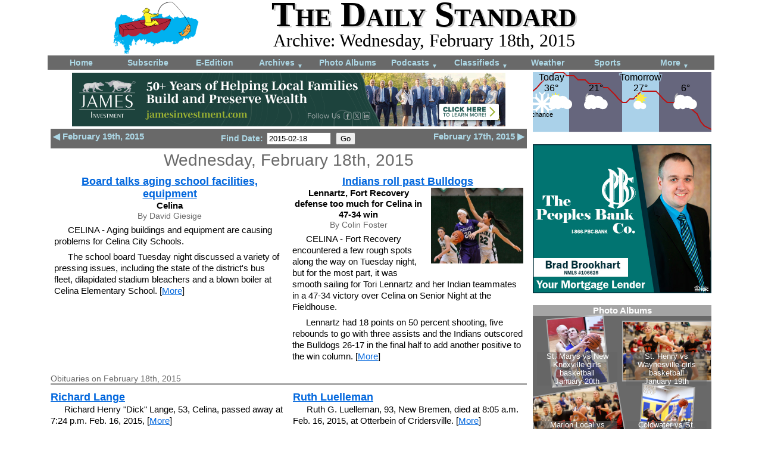

--- FILE ---
content_type: text/html; charset=UTF-8
request_url: https://dailystandard.com/archive/2015-02-18/pictures/
body_size: 7938
content:
<!DOCTYPE html>
<html>
<head>
    <meta http-equiv="content-type" content="text/html; charset=utf-8" />
    <meta name="viewport" content="width=device-width, initial-scale=1">
    <title>Wednesday, February 18th, 2015 | The Daily Standard</title>
        <link rel="stylesheet" type="text/css" href="/styles/main_layout_1753800650.css" />
    <link rel="stylesheet" type="text/css" href="/styles/main_content_1753800650.css" />
    <link rel="stylesheet" type="text/css" href="/styles/navigation_1753800650.css" />
    <link rel="stylesheet" type="text/css" href="/styles/web_ads_1763750736.css" />
    <link rel="stylesheet" type="text/css" href="/styles/weather_widget_1753800650.css" />
<link rel="stylesheet" type="text/css" href="/scripts/jquery-ui/jquery-ui.min.css" />
    
    <style type="text/css">
        /* moved items for day display to main_content.css bec shared with home page */
div.prev_next_nav {
    margin-top: 4px;
    padding: 4px;
    background-color: dimgrey;
    color: lightblue;
    font-weight: bold;
    text-align: center;
}
div.prev_next_nav a:link, div.prev_next_nav a:visited {
    text-decoration: none;
    color: lightblue;
}
div.prev_next_link {
    font-size: 110%;
}
ul.archive_nav { /* lists of years and months */
    text-align: left;
    font-size: 125%;
}
li.archive_nav_day, div.archive_nav_day {
    margin-bottom: 4px;
    padding-bottom: 4px;
    border-bottom: 1px solid darkgrey;
    text-align:center;
}
#archive_search_form {
    max-width: 400px;
    margin: 0px auto 0px auto;
}
div.search_form_element {
    float: left;
    margin: 10px 0px 0px 10px;
}
div.search_form_element span {
    font-size: 125%;
    font-weight: bold;
}
div.search_result_nav {
    text-align: center;
    font-size: 150%;
    margin: 16px;
}
div.search_result {
    max-width: 400px;
    margin: 0px auto 8px auto;
    border-bottom: 1px solid grey;
}
div.search_result img {
    display: block;
    margin: 0px auto;
}
div.archive_nav_links {
    margin: 4px auto 0px auto;
    text-align: center;
    max-width: 500px;
}
@media screen and (max-width: 775px) {
/* moved items for day display to main_content.css bec shared with home page */
div.prev_next_nav_form_wrapper {
    clear: both;
}
}
    </style>
    <script type="text/javascript" src="/scripts/jquery/jquery-1.11.3.min.js"></script>
    <script type="text/javascript" src="/scripts/counter.js"></script>
    
    <script type="text/javascript" src="/scripts/jquery-ui/jquery-ui.min.js"></script>
    <script type="text/javascript" src="/scripts/setup_counter.js"></script>
    
    <script>
        $(function() {
    $("#archive_nav_date" ).datepicker({
        dateFormat: 'yy-mm-dd',
        showOtherMonths: true,
        selectOtherMonths: true,
        changeMonth: true,
        changeYear: true,
        minDate: new Date(2006, 7 - 1, 1),
        maxDate: 0,
        yearRange: "2006:",
        beforeShowDay: function(date_obj) {
            // could also remove holidays, just Sundays for now
            var flag = true;
            if(date_obj.getDay() == 0) flag = false;
            return [flag, "", ""];
        }
        /*
        showOn: "both",
        buttonImage: "/scripts/jquery-ui/images/calendar.gif",
        buttonImageOnly: true,
        buttonText: "Select date",
        */
    })
});

$(document).ready(function(){
    
    // set key presses once bec on docuemt
    //counter = 0;
    $(document).keyup(function(event){
        // .keydown will continue triggering as long as held down
    //counter++;
    //alert('keypress: '+event.which+" "+counter);
    //console.log('keypress: '+event.which+" "+counter);
    if(event.which == 39) {
        // next
        var new_url = $("#link_next").attr("href");
        window.location.href = new_url;
        return false;
    }
    if(event.which == 37) {
        // previous
        var new_url = $("#link_prev").attr("href");
        window.location.href = new_url;
        return false;
    }
    });
    // don't think swiping is a good method here (no obvious swiping target that isn't already filled with navigation links)
});
    </script>
    
    <meta name="ds_counter_page_id" content="4" />
    <meta name="ds_counter_content_id" content="0" />
    <meta name="ds_counter_secondary_id" content="0" />
    
    <link rel="apple-touch-icon" sizes="180x180" href="/apple-touch-icon-180x180-precomposed.png">
    <link rel="apple-touch-icon" sizes="167x167" href="/apple-touch-icon-167x167-precomposed.png">
    <link rel="apple-touch-icon" sizes="152x152" href="/apple-touch-icon-152x152-precomposed.png">
    <link rel="apple-touch-icon" sizes="120x120" href="/apple-touch-icon-120x120-precomposed.png">
</head>

<body>
        <div id="header">
            
            <div>
            <a href="/"><img class="mast_logo" src="/graphics/logo-2017-04.png" alt="The Daily Standard Newspaper logo" /></a>
            </div>
            <div class="text_container">
                <div class="mast_text">The Daily Standard</div>
                <div class="title">Archive: Wednesday, February 18th, 2015</div>
                <!-- <a href='/login'>Login</a> -->
            </div>
            <div style="clear:both"></div>
        </div>


<div id="nav_horz">
<nav>
    <a id="nav_hambuger" style="text-align:right;padding:4px;" href="#">Menu <span style="font-size: 50%;">&#9660;</span></a>
    <ul id="nav">
        <li><a href="/">Home</a></li>
        <li><a href="/static/subscribe.php">Subscribe</a></li>
        <li><a href="https://subscription.dailystandard.com/">E-Edition</a></li>
        <li><a href="/archive/">Archives <span class="down_arrow">&#9660;</span></a>
            <ul>
                <li><a href="/archive/">Archives</a></li>
                <li><a href="/archive/obits.php">Obituary Archives</a></li>
            </ul>
        </li>
        <li><a href="/albums/">Photo Albums</a></li>
        <li><a href="/podcasts/">Podcasts <span class="down_arrow">&#9660;</span></a>
            <ul>
                <li><a href="/podcasts/">Podcasts</a></li>
                <li><a href="/video/">Video</a></li>
            </ul>
        </li>
        <li><a href="/classifieds/">Classifieds <span class="down_arrow">&#9660;</span></a>
            <ul>
                <li><a href="/classifieds/">Classifieds</a></li>
                <li><a href="/legal_ads/">Public Notices</a></li>
            </ul>
        </li>
        <li><a href="/weather/">Weather</a></a>
        </li>
        <li class="narrower"><a href="/sports/">Sports</a></li>
        <li class="wider"><a href="/static/more_nav.php">More <span class="down_arrow">&#9660;</span></a>
            <ul>
                <li><a href="/static/contact.php">Contacts</a></li>
                <li><a href="/static/advertising.php">Advertising</a></li>
                <li><a href="https://subscription.dailystandard.com/pay">Subscription Payment</a></li>
                <li><a href="/picts_community/">Community Pictures</a></li>
                <li><a href="/special/maps/historic/">Historical Maps</a></li>
                <li><a href="/forms/">Forms</a></li>
                <li><a href="/static/locations.php">Locations</a></li>
                <li><a href="/special/election/">Elections</a></li>
            </ul>
        </li>
    </ul>
</nav>
    <div class="nav_bottom"></div>
</div>
<div id="content_wrapper">
<div class="right_wrapper" style="float:right;">
<div id="weather">

<a href="/weather/" style="text-decoration:none;color:inherit;">
<svg viewBox="0 0 300 100" preserveAspectRatio="xMidYMin slice" style="position:relative;background-color:none;display:block;font-family:Arial, Helvetica, sans-serif;font-size:14; width: 100%; padding-bottom: 33.3%; height: 1px; overflow: visible;">

    <rect x="0" y="0" width="61" height="100" style="fill:rgb(170,209,233);" />
    <rect x="61" y="0" width="89" height="100" style="fill:rgb(102,102,125);" />
    <rect x="150" y="0" width="62" height="100" style="fill:rgb(170,209,233);" />
    <rect x="212" y="0" width="88" height="100" style="fill:rgb(102,102,125);" />
    
    <g stroke="black" stroke-width="1" shape-rendering="crispEdges">
        
    </g>
    <g font-size="11" text-anchor="left" fill="black">
        
    </g>
    <g stroke="black" stroke-width="1" shape-rendering="crispEdges">
        
    </g>
    <g font-size="11" text-anchor="left" fill="black">
        
    </g>
    <g stroke="black" stroke-width="1" shape-rendering="crispEdges">
        
        
    </g>
    
    <polyline points="0 32 7 26 13 19 19 13 26 13 32 6 38 0 44 0 51 0 57 6 63 6 69 6 76 13 82 13 88 13 94 19 101 19 107 19 113 19 119 26 126 26 132 32 138 38 144 45 151 51 157 51 163 45 169 45 176 38 182 32 188 32 194 32 201 32 207 32 213 38 219 45 226 51 232 51 238 51 244 51 251 51 257 51 263 58 269 64 276 70 282 83 288 90 300 96" stroke="rgba(190, 16, 16, 1.0)" stroke-width="2" fill="none" />
    <g font-size="11" text-anchor="" fill="black">
        
    </g>
    

    <text x="33" y="14" text-anchor="middle" font-size="16" font-family="sans-serif" stroke="rgb(170,209,233)" stroke-opacity="0.8" stroke-width="3">Today
        <tspan x="31" y="32" >36&deg;</tspan>
    </text>
    <text x="33" y="14" text-anchor="middle" font-size="16" font-family="sans-serif">Today
        <tspan x="31" y="32" >36&deg;</tspan>
    </text>
        <image x="-4.25" y="30" width="40" height="46" xlink:href="/graphics/weather/svg/snow.svg" />
    <text x="15.75" y="14" text-anchor="middle" font-size="11" font-family="sans-serif" stroke="rgb(170,209,233)" stroke-opacity="0.8" stroke-width="2" paint-order="stroke">
        
            <tspan x="15.75" y="75" >chance</tspan>
    </text>    <image x="26.25" y="30" width="40" height="46" xlink:href="/graphics/weather/svg/clouds-mostly.svg" />
    <text x="108" y="14" text-anchor="middle" font-size="16" font-family="sans-serif" stroke="rgb(102,102,125)" stroke-opacity="0.8" stroke-width="3">
        <tspan x="106" y="32" >21&deg;</tspan>
    </text>
    <text x="108" y="14" text-anchor="middle" font-size="16" font-family="sans-serif">
        <tspan x="106" y="32" >21&deg;</tspan>
    </text>
        <image x="86" y="30" width="40" height="46" xlink:href="/graphics/weather/svg/clouds-mostly-night.svg" />
    <text x="183" y="14" text-anchor="middle" font-size="16" font-family="sans-serif" stroke="rgb(170,209,233)" stroke-opacity="0.8" stroke-width="3">Tomorrow
        <tspan x="181" y="32" >27&deg;</tspan>
    </text>
    <text x="183" y="14" text-anchor="middle" font-size="16" font-family="sans-serif">Tomorrow
        <tspan x="181" y="32" >27&deg;</tspan>
    </text>
        <image x="161" y="30" width="40" height="46" xlink:href="/graphics/weather/svg/clouds-few.svg" />
    <text x="258" y="14" text-anchor="middle" font-size="16" font-family="sans-serif" stroke="rgb(102,102,125)" stroke-opacity="0.8" stroke-width="3">
        <tspan x="256" y="32" >6&deg;</tspan>
    </text>
    <text x="258" y="14" text-anchor="middle" font-size="16" font-family="sans-serif">
        <tspan x="256" y="32" >6&deg;</tspan>
    </text>
        <image x="236" y="30" width="40" height="46" xlink:href="/graphics/weather/svg/clouds-mostly-night.svg" />
</svg>
</a>
</div>
</div><!-- right_wrapper -->
<div class="left_wrapper">

<div class="ad_leaderboard">
    <a href="/a_d_s/click.php?from=%2Farchive%2Findex.php&pos=1&ad=770" target="_blank">
<img class="ad_leaderboard" src="/a_d_s/2025/james_investment/james_investment-2025-03-07.png" alt="a_d" /></a>
</div>



    <div class="prev_next_nav">
        
        <div class="prev_next_link" style="float:left;">
            <a href="/archive/2015-02-19/" id="link_prev">&#9664; February 19th, 2015</a>
        </div>
        <div class="prev_next_link" style="float:right;">
            <a href="/archive/2015-02-17/" id="link_next">February 17th, 2015 &#9654;</a>
        </div>
        <div class="prev_next_nav_form_wrapper">
        <form action="/archive/index.php" method="post">
        Find Date: <input type="text" id="archive_nav_date" style="width:100px;" name="view_date" value="2015-02-18" />
        <input type="submit" value="Go" />
        </form>
        </div>
        <div style="clear:both;"></div>
    </div>
<div class="day_display_container" >
    <div class="archive_date" style="font-size:200%;">Wednesday, February 18th, 2015</div>
    
        <!--<div class="section">Online stories on February 18th, 2015</div>-->
        <div style="text-align:center;">
            
        <div class="story_preview">
        <div class="story_preview_inner"><!-- for padding inside % width div -->
            <div class="subhead" style="text-align:center;"><a href="/archive/2015-02-18/stories/26105/board-talks-aging-school-facilities-equipment">Board talks aging school facilities, equipment</a></div>
            <a href="/archive/2015-02-18/stories/26105/board-talks-aging-school-facilities-equipment"></a>
            <div class="subhead" style="text-align:center;font-size:110%;margin-top:0px;">Celina</div>
            <div class="writer" style="text-align:center;">By David Giesige</div>
            <div class="body">CELINA - Aging buildings and equipment are causing problems for Celina City Schools. </div><div class="body">The school board Tuesday night discussed a variety of pressing issues, including the state of the district's bus fleet, dilapidated stadium bleachers and a blown boiler at Celina Elementary School. [<a href="/archive/2015-02-18/stories/26105/board-talks-aging-school-facilities-equipment">More</a>]</div>
            <div style="clear:both;"></div>
        </div>
        </div>
        <div class="story_preview">
        <div class="story_preview_inner"><!-- for padding inside % width div -->
            <div class="subhead" style="text-align:center;"><a href="/archive/2015-02-18/stories/26112/indians-roll-past-bulldogs">Indians roll past Bulldogs</a></div>
            <a href="/archive/2015-02-18/stories/26112/indians-roll-past-bulldogs">
            <img src="/picts/2015/02/18/2015-02-18_3_full.jpg" /></a>
            <div class="subhead" style="text-align:center;font-size:110%;margin-top:0px;">Lennartz, Fort Recovery defense too much for Celina in 47-34 win</div>
            <div class="writer" style="text-align:center;">By Colin Foster</div>
            <div class="body">CELINA - Fort Recovery encountered a few rough spots along the way on Tuesday night, but for the most part, it was smooth sailing for Tori Lennartz and her Indian teammates in a 47-34 victory over Celina on Senior Night at the Fieldhouse. </div><div class="body">Lennartz had 18 points on 50 percent shooting, five rebounds to go with three assists and the Indians outscored the Bulldogs 26-17 in the final half to add another positive to the win column. [<a href="/archive/2015-02-18/stories/26112/indians-roll-past-bulldogs">More</a>]</div>
            <div style="clear:both;"></div>
        </div>
        </div>
        </div>
    
        <div class="section">Obituaries on February 18th, 2015</div>
        <div class="two_col">
            
        <div class="no_col_break bottom_line">
            
            <div class="subhead" style="display:inline-block;"><a href="/archive/2015-02-18/obituaries/10696/richard-lange">Richard Lange</a></div>
            <div class="body">Richard Henry "Dick" Lange, 53, Celina, passed away at 7:24 p.m. Feb. 16, 2015, [<a href="/archive/2015-02-18/obituaries/10696/richard-lange">More</a>]</div>
            <div style="clear:both;"></div>
        </div>
        <div class="no_col_break bottom_line">
            
            <div class="subhead" style="display:inline-block;"><a href="/archive/2015-02-18/obituaries/10697/dona-mae-kuenning">Dona Mae Kuenning</a></div>
            <div class="body">Dona Mae M. Kuenning, 85, New Bremen, died at 6:05 p.m. Feb. 16, 2015, at Elmwood Assisted Living, New Bremen. [<a href="/archive/2015-02-18/obituaries/10697/dona-mae-kuenning">More</a>]</div>
            <div style="clear:both;"></div>
        </div>
        <div class="no_col_break bottom_line">
            
            <div class="subhead" style="display:inline-block;"><a href="/archive/2015-02-18/obituaries/10698/stanley-springer">Stanley Springer</a></div>
            <div class="body">Stanley Richard "Dick" Springer, 80, passed away Feb. 17, 2015, at his home in Auburn, Ind., surrounded by his loving family. [<a href="/archive/2015-02-18/obituaries/10698/stanley-springer">More</a>]</div>
            <div style="clear:both;"></div>
        </div>
        <div class="no_col_break bottom_line">
            
            <div class="subhead" style="display:inline-block;"><a href="/archive/2015-02-18/obituaries/10699/fern-wermer">Fern Wermer</a></div>
            <div class="body">Fern E. Wermer, 90, Van Wert, died at 6:30 a.m. Feb. 16, 2015, at Hearth & Home of Van Wert. [<a href="/archive/2015-02-18/obituaries/10699/fern-wermer">More</a>]</div>
            <div style="clear:both;"></div>
        </div>
        <div class="no_col_break bottom_line">
            
            <div class="subhead" style="display:inline-block;"><a href="/archive/2015-02-18/obituaries/10700/marlene-shelby">Marlene Shelby</a></div>
            <div class="body">Marlene L. Shelby, 83, St. Marys, died at 2 a.m. Feb. 14, 2015, at St. Marys Living Center. [<a href="/archive/2015-02-18/obituaries/10700/marlene-shelby">More</a>]</div>
            <div style="clear:both;"></div>
        </div>
        <div class="no_col_break bottom_line">
            
            <div class="subhead" style="display:inline-block;"><a href="/archive/2015-02-18/obituaries/10701/ruth-luelleman">Ruth Luelleman</a></div>
            <div class="body">Ruth G. Luelleman, 93, New Bremen, died at 8:05 a.m. Feb. 16, 2015, at Otterbein of Cridersville. [<a href="/archive/2015-02-18/obituaries/10701/ruth-luelleman">More</a>]</div>
            <div style="clear:both;"></div>
        </div>
        <div class="no_col_break bottom_line">
            
            <div class="subhead" style="display:inline-block;"><a href="/archive/2015-02-18/obituaries/10702/jeffrey-platt">Jeffrey Platt</a></div>
            <div class="body">Jeffrey P. Platt, 45, St. Marys, died at 5:33 a.m. Feb. 16, 2015, at Joint Township District Memorial Hospital, St. Marys, after a long battle with leukemia. [<a href="/archive/2015-02-18/obituaries/10702/jeffrey-platt">More</a>]</div>
            <div style="clear:both;"></div>
        </div>
        <div class="no_col_break bottom_line">
            
            <div class="subhead" style="display:inline-block;"><a href="/archive/2015-02-18/obituaries/10703/stanley-kremer">Stanley Kremer</a></div>
            <div class="body">Stanley Kremer, 80, Celina, died on Feb. 17, 2015, at Mercer County Community Hospital, Coldwater. [<a href="/archive/2015-02-18/obituaries/10703/stanley-kremer">More</a>]</div>
            <div style="clear:both;"></div>
        </div>
        <div class="no_col_break bottom_line">
            
            <div class="subhead" style="display:inline-block;"><a href="/archive/2015-02-18/obituaries/10704/jim-kittle">Jim Kittle</a></div>
            <div class="body">Jim Roger Kittle, 68, Polson, Mont., passed away of pulmonary fibrosis at his home on Feb. 12, 2015. [<a href="/archive/2015-02-18/obituaries/10704/jim-kittle">More</a>]</div>
            <div style="clear:both;"></div>
        </div>
        <div class="no_col_break bottom_line">
            
            <div class="subhead" style="display:inline-block;"><a href="/archive/2015-02-18/obituaries/10705/robert-weitzel">Robert Weitzel</a></div>
            <div class="body">Robert L. Weitzel, 85, Coldwater, died on Feb. 17, 2015, at Heritage Manor, Minster. [<a href="/archive/2015-02-18/obituaries/10705/robert-weitzel">More</a>]</div>
            <div style="clear:both;"></div>
        </div>
        </div>
    
        <div class="section">Local pictures on February 18th, 2015</div>
        <div style="text-align:center;">
            
            <a href="/archive/2015-02-18/pictures/24862/"><img class="pict_nav_other_link" src="/picts/2015/02/18/2015-02-18_1_full.jpg" /></a>
            <a href="/archive/2015-02-18/pictures/24863/"><img class="pict_nav_other_link" src="/picts/2015/02/18/2015-02-18_2_full.jpg" /></a>
            <a href="/archive/2015-02-18/pictures/24864/"><img class="pict_nav_other_link" src="/picts/2015/02/18/2015-02-18_3_full.jpg" /></a>
            <a href="/archive/2015-02-18/pictures/24865/"><img class="pict_nav_other_link" src="/picts/2015/02/18/2015-02-18_4_full.jpg" /></a>
            <a href="/archive/2015-02-18/pictures/24866/"><img class="pict_nav_other_link" src="/picts/2015/02/18/2015-02-18_5_full.jpg" /></a>
            <a href="/archive/2015-02-18/pictures/24867/"><img class="pict_nav_other_link" src="/picts/2015/02/18/2015-02-18_6_full.jpg" /></a>
            <a href="/archive/2015-02-18/pictures/24868/"><img class="pict_nav_other_link" src="/picts/2015/02/18/2015-02-18_7_full.jpg" /></a>
            <a href="/archive/2015-02-18/pictures/24869/"><img class="pict_nav_other_link" src="/picts/2015/02/18/2015-02-18_8_full.jpg" /></a>
            <a href="/archive/2015-02-18/pictures/24870/"><img class="pict_nav_other_link" src="/picts/2015/02/18/2015-02-18_9_full.jpg" /></a>
            <a href="/archive/2015-02-18/pictures/24871/"><img class="pict_nav_other_link" src="/picts/2015/02/18/2015-02-18_10_full.jpg" /></a>
            <a href="/archive/2015-02-18/pictures/24872/"><img class="pict_nav_other_link" src="/picts/2015/02/18/2015-02-18_11_full.jpg" /></a>
            <a href="/archive/2015-02-18/pictures/24873/"><img class="pict_nav_other_link" src="/picts/2015/02/18/2015-02-18_12_full.jpg" /></a>
            <a href="/archive/2015-02-18/pictures/24874/"><img class="pict_nav_other_link" src="/picts/2015/02/18/2015-02-18_13_full.jpg" /></a>
            <a href="/archive/2015-02-18/pictures/24875/"><img class="pict_nav_other_link" src="/picts/2015/02/18/2015-02-18_14_full.jpg" /></a>
            <a href="/archive/2015-02-18/pictures/24876/"><img class="pict_nav_other_link" src="/picts/2015/02/18/2015-02-18_15_full.jpg" /></a>
            <a href="/archive/2015-02-18/pictures/24877/"><img class="pict_nav_other_link" src="/picts/2015/02/18/2015-02-18_16_full.jpg" /></a>
        </div>
    
        <div class="section">Subscriber <!--and paid--> stories on February 18th, 2015</div>
        <div class="two_col">
            
        <div class="no_col_break story_preview_col">
            <div class="kicker" style="text-align:center;font-size:110%;margin-bottom:-3px;"></div>
            <div class="subhead"><a href="https://subscription.dailystandard.com/pay/singlecopy/2015-02-18" style="color:black;">Commissioners discuss various county projects</a></div>
            <a href="https://subscription.dailystandard.com/pay/singlecopy/2015-02-18" style="color:black;"></a>
            <div class="subhead" style="font-size:110%;margin-top:1px;"></div>
            <div class="body">CELINA - Mercer County Commissioners on Tuesday received updates on several pending projects and issues including a handicapped-accessible upgrade at the courthouse.</div>
            <div style="clear:both;"></div>
        </div>
        <div class="no_col_break story_preview_col">
            <div class="kicker" style="text-align:center;font-size:110%;margin-bottom:-3px;"></div>
            <div class="subhead"><a href="https://subscription.dailystandard.com/pay/singlecopy/2015-02-18" style="color:black;">Special election shaping up</a></div>
            <a href="https://subscription.dailystandard.com/pay/singlecopy/2015-02-18" style="color:black;"></a>
            <div class="subhead" style="font-size:110%;margin-top:1px;">Polling locations, workers reduced</div>
            <div class="body">CELINA -  The May 5 election in Mercer County will be a special election, not a primary election, unless write-in candidates file by 4 p.m. Feb. 23 to oppose Celina officials running for office.</div>
            <div style="clear:both;"></div>
        </div>
        <div class="no_col_break story_preview_col">
            <div class="kicker" style="text-align:center;font-size:110%;margin-bottom:-3px;"></div>
            <div class="subhead"><a href="https://subscription.dailystandard.com/pay/singlecopy/2015-02-18" style="color:black;">Minster may ask state to reduce speed on 119</a></div>
            <a href="https://subscription.dailystandard.com/pay/singlecopy/2015-02-18" style="color:black;"></a>
            <div class="subhead" style="font-size:110%;margin-top:1px;"></div>
            <div class="body">MINSTER - Citing safety concerns, village officials are considering installing sidewalks and asking the state to reduce the speed limit on state Route 119 between state Route 66 and Canal Road.</div>
            <div style="clear:both;"></div>
        </div>
        <div class="no_col_break story_preview_col">
            <div class="kicker" style="text-align:center;font-size:110%;margin-bottom:-3px;"></div>
            <div class="subhead"><a href="https://subscription.dailystandard.com/pay/singlecopy/2015-02-18" style="color:black;">Firms submit bids on Beaver Creek erosion control</a></div>
            <a href="https://subscription.dailystandard.com/pay/singlecopy/2015-02-18" style="color:black;"></a>
            <div class="subhead" style="font-size:110%;margin-top:1px;"></div>
            <div class="body">CELINA - Five area contractors submitted bids for an ongoing erosion control project along Beaver Creek.</div><div class="body">The sealed bids for the estimated $234,000</div>
            <div style="clear:both;"></div>
        </div>
        <div class="no_col_break story_preview_col">
            <div class="kicker" style="text-align:center;font-size:110%;margin-bottom:-3px;"></div>
            <div class="subhead"><a href="https://subscription.dailystandard.com/pay/singlecopy/2015-02-18" style="color:black;">Rockford Council takes step toward adding fees</a></div>
            <a href="https://subscription.dailystandard.com/pay/singlecopy/2015-02-18" style="color:black;"></a>
            <div class="subhead" style="font-size:110%;margin-top:1px;"></div>
            <div class="body">ROCKFORD - Village council members Tuesday night heard second reading of two ordinances that together would add a $10 permissive use tax on license plates issued in Rockford.</div>
            <div style="clear:both;"></div>
        </div>
        <div class="no_col_break story_preview_col">
            <div class="kicker" style="text-align:center;font-size:110%;margin-bottom:-3px;"></div>
            <div class="subhead"><a href="https://subscription.dailystandard.com/pay/singlecopy/2015-02-18" style="color:black;">St. Marys panel supports modified zoning request</a></div>
            <a href="https://subscription.dailystandard.com/pay/singlecopy/2015-02-18" style="color:black;"></a>
            <div class="subhead" style="font-size:110%;margin-top:1px;"></div>
            <div class="body">ST. MARYS - The city's planning commission on Tuesday endorsed a scaled-down request by the St. Marys Foundry to rezone land from residential to industrial.</div>
            <div style="clear:both;"></div>
        </div>
        <div class="no_col_break story_preview_col">
            <div class="kicker" style="text-align:center;font-size:110%;margin-bottom:-3px;"></div>
            <div class="subhead"><a href="https://subscription.dailystandard.com/pay/singlecopy/2015-02-18" style="color:black;">Hot shooting lifts Roughriders to victory</a></div>
            <a href="https://subscription.dailystandard.com/pay/singlecopy/2015-02-18" style="color:black;">
            <img src="/picts/2015/02/18/2015-02-18_6_full.jpg" /></a>
            <div class="subhead" style="font-size:110%;margin-top:1px;"></div>
            <div class="body">ST. MARYS - Dan Hegemier wanted his St. Marys squad to have some fun during Tuesday's game with Minster.</div><div class="body">It was all fun and games in the first qua</div>
            <div style="clear:both;"></div>
        </div>
        <div class="no_col_break story_preview_col">
            <div class="kicker" style="text-align:center;font-size:110%;margin-bottom:-3px;"></div>
            <div class="subhead"><a href="https://subscription.dailystandard.com/pay/singlecopy/2015-02-18" style="color:black;">Madaj heading to Findlay for football</a></div>
            <a href="https://subscription.dailystandard.com/pay/singlecopy/2015-02-18" style="color:black;">
            <img src="/picts/2015/02/18/2015-02-18_9_full.jpg" /></a>
            <div class="subhead" style="font-size:110%;margin-top:1px;"></div>
            <div class="body">COLDWATER - Closeness to home and getting a chance to play for a solid football program sold Coldwater lineman Caleb Madaj on signing with the University of Findlay on Tuesday.</div>
            <div style="clear:both;"></div>
        </div>
        <div class="no_col_break story_preview_col">
            <div class="kicker" style="text-align:center;font-size:110%;margin-bottom:-3px;"></div>
            <div class="subhead"><a href="https://subscription.dailystandard.com/pay/singlecopy/2015-02-18" style="color:black;">Cardinals pick up 12th victory</a></div>
            <a href="https://subscription.dailystandard.com/pay/singlecopy/2015-02-18" style="color:black;"></a>
            <div class="subhead" style="font-size:110%;margin-top:1px;">Area Roundup</div>
            <div class="body">Compiled by Gary R. Rasberry<br /></div><div class="body">Eleven different New Bremen players scored at least a point as the Cardinals picked up their 12th win of the season with a 69-48 win over Fort Jennings on Tuesday night up in Putnam County.</div>
            <div style="clear:both;"></div>
        </div>
        </div>
        <div class="referal_link">
            <a href="/static/subscribe.php">Subscription information</a> or
            <a href="https://subscription.dailystandard.com/pay/singlecopy/2015-02-18">Buy this E-Edition</a>
        </div>
</div>


</div><!-- left_wrapper -->
<div class="right_wrapper">

<div class="ad_medium_rectangle">
    <a href="/a_d_s/click.php?from=%2Farchive%2Findex.php&pos=1&ad=722" target="_blank">
<img class="ad_medium_rectangle" src="/a_d_s/2024/peoples_bank/peoples_bank-2024-05-21.png" alt="a_d" /></a>
</div>
<div class="ratio_before">
    <div class="ratio" style="padding-top:83.4%;">
        <div class="ratio_after">
<iframe src="/a_d_s/iframe.php?ad_id=340" sandbox="allow-top-navigation" scrolling="no" marginheight ="0px" marginwidth="0px" frameborder="0" allowtransparency="true" style="border:none;width:100%;height:100%;">
  <!--Unsupported browser-->
</iframe>
        </div>
    </div>
</div>
</div><!-- right_wrapper -->
<div style="clear:both;"></div>
</div><!-- content_wrapper -->

    <div id="copyright">
        Copyright &copy; 2026 Standard Printing Co. All Rights Reserved<br />
    </div>
    
    <!-- Piwik -->
    <script type="text/javascript">
      var _paq = _paq || [];
      _paq.push(["trackPageView"]);
      _paq.push(["enableLinkTracking"]);
      _paq.push(['trackAllContentImpressions']);
    
      (function() {
         var u="/piwik/";
        _paq.push(["setTrackerUrl", u+"piwik.php"]);
        _paq.push(["setSiteId", "2"]);
        var d=document, g=d.createElement("script"), s=d.getElementsByTagName("script")[0]; g.type="text/javascript";
        g.defer=true; g.async=true; g.src=u+"piwik.js"; s.parentNode.insertBefore(g,s);
      })();
    </script>
    <!-- End Piwik Code -->
    
</body>
</html>


--- FILE ---
content_type: text/html; charset=UTF-8
request_url: https://dailystandard.com/a_d_s/iframe.php?ad_id=340
body_size: 1427
content:
<!DOCTYPE html PUBLIC "-//W3C//DTD XHTML 1.0 Transitional//EN"
    "http://www.w3.org/TR/xhtml1/DTD/xhtml1-transitional.dtd">
<html>
<head>
    <meta http-equiv="Content-Type" content="text/html; charset=utf-8" />
    <link rel="stylesheet" type="text/css" href="/styles/main_layout.css" />
    <meta http-equiv=”CACHE-CONTROL” content=”max-age=3600”>
        <style type="text/css">
        body {
    background-color: dimgrey;
}
a, a:link, a:visited, a:active, a:hover {
    color: white;
    text-decoration: none;
}
div.main_container {
    max-width: 300px;
    max-height: 250px;
    overflow: hidden;
}
div.top_label {
    position: relative;
    z-index: 20;
    text-align: center;
    background-color: rgba(225,225,225,0.5);
}
div.top_label span {
    font-size: 110%;
    font-weight: bold;
    /*background-color: rgba(100,100,100,0.5);
    padding: 0px 5px;*/
}
div.quadrant {
    width: 49.9%;
    height: 45.9%;
    position: absolute;
}
div.full_quadrant {
    position: absolute;
    top: 0px;
    bottom: 0px;
    left: 0px;
    right: 0px;
}
img.preview {
    display: block;
    max-width: 98%;
    max-height: 98%;
    width: auto;
    height: auto;
    position: absolute;
    top: 0;
    bottom: 0;
    left: 0;
    right: 0;
    margin: auto;
    border:2px solid #AAAAAA;
}
div.description {
    position: absolute;
    bottom: 0px;
    left: 5%;
    right: 5%;
    text-align: center;
    background-color: rgba(100,100,100,0.5);
    font-size: 90%;
    padding: 0px 2px;
}
@media screen and (max-width: 230px) {
div.description {
    font-size: 70%;
}
}
div.fade {
    width: 100%;
    height: 92%;
    position: absolute;
    opacity: 1;
    -webkit-transition: opacity 1s ease-in-out;
    -moz-transition: opacity 1s ease-in-out;
    -o-transition: opacity 1s ease-in-out;
    transition: opacity 1s ease-in-out;
}
    </style>
    
</head>
<body><div class="main_container">
    <div class="top_label">
        <span>
            <a href="/albums/" target="_parent">Photo Albums</a>
        </span>
    </div>
    
    <div class="quadrant" style="top:8%;left:0%;">
        <div class="full_quadrant">
            <a href="/albums/2026-01-20/8093/419122/st-marys-vs-new-knoxville-girls-basketball" target="_parent"><img src="/albums/2026/basketball-girls/st-marys-new-knoxville/st-marys-new-knoxville-basketball-girls-035_full.jpg" class="preview" style="-ms-transform: rotate(-5deg);-webkit-transform: rotate(-5deg);transform: rotate(-5deg);" /></a>
        </div>
        <div class="description">
            <a href="/albums/2026-01-20/8093/419122/st-marys-vs-new-knoxville-girls-basketball" target="_parent">
                St. Marys vs New Knoxville girls basketball
                <br />
                January 20th
            </a>
        </div>
    </div>
    <div class="quadrant" style="top:8%;left:50%;">
        <div class="full_quadrant">
            <a href="/albums/2026-01-19/8091/419037/st-henry-vs-waynesville-girls-basketball" target="_parent"><img src="/albums/2026/basketball-girls/st-henry-waynesville/st-henry-waynesville-basketball-girls-038_full.jpg" class="preview" style="-ms-transform: rotate(0deg);-webkit-transform: rotate(0deg);transform: rotate(0deg);" /></a>
        </div>
        <div class="description">
            <a href="/albums/2026-01-19/8091/419037/st-henry-vs-waynesville-girls-basketball" target="_parent">
                St. Henry vs Waynesville girls basketball
                <br />
                January 19th
            </a>
        </div>
    </div>
    <div class="quadrant" style="top:54%;left:0%;">
        <div class="full_quadrant">
            <a href="/albums/2026-01-19/8092/419075/marion-local-vs-tippecanoe-girls-basketball" target="_parent"><img src="/albums/2026/basketball-girls/marion-local-tippecanoe/marion-local-tippecanoe-basketball-girls-045_full.jpg" class="preview" style="-ms-transform: rotate(-10deg);-webkit-transform: rotate(-10deg);transform: rotate(-10deg);" /></a>
        </div>
        <div class="description">
            <a href="/albums/2026-01-19/8092/419075/marion-local-vs-tippecanoe-girls-basketball" target="_parent">
                Marion Local vs Tippecanoe girls basketball
                <br />
                January 19th
            </a>
        </div>
    </div>
    <div class="quadrant" style="top:54%;left:50%;">
        <div class="full_quadrant">
            <a href="/albums/2026-01-17/8088/418355/coldwater-vs-st-marys-boys-basketball" target="_parent"><img src="/albums/2026/basketball-boys/coldwater-st-marys/coldwater-st-marys-basketball-boys-010_full.jpg" class="preview" style="-ms-transform: rotate(4deg);-webkit-transform: rotate(4deg);transform: rotate(4deg);" /></a>
        </div>
        <div class="description">
            <a href="/albums/2026-01-17/8088/418355/coldwater-vs-st-marys-boys-basketball" target="_parent">
                Coldwater vs St. Marys boys basketball
                <br />
                January 17th
            </a>
        </div>
    </div>
</div></body>
</html>

--- FILE ---
content_type: image/svg+xml
request_url: https://dailystandard.com/graphics/weather/svg/clouds-few.svg
body_size: 894
content:
<?xml version="1.0" encoding="utf-8"?>
<!DOCTYPE svg PUBLIC "-//W3C//DTD SVG 1.1//EN" "http://www.w3.org/Graphics/SVG/1.1/DTD/svg11.dtd">
<svg version="1.1" xmlns="http://www.w3.org/2000/svg" xmlns:xlink="http://www.w3.org/1999/xlink" x="0px" y="0px" width="40px" height="40px" viewBox="0 0 40 40" enable-background="new 0 0 40 40" xml:space="preserve">
<g>
	<g id="Sun">
		<polygon fill="#FFF728" points="20.195,16.186 16.641,20.754 16.855,14.969 11.196,16.186 15.079,11.891 9.962,9.184 
			15.695,8.392 13.516,3.028 18.418,6.106 20.195,0.597 21.973,6.106 26.877,3.028 24.695,8.392 30.43,9.184 25.312,11.891 
			29.196,16.186 23.535,14.969 23.75,20.754 		"/>
		<circle fill="#FFE551" cx="20.195" cy="10.964" r="4.943"/>
	</g>
</g>
<g id="clouds">
	<circle fill="#FFFFFF" cx="15.451" cy="21.961" r="7.347"/>
	<circle fill="#FFFFFF" cx="24.189" cy="23.954" r="5.249"/>
</g>
</svg>